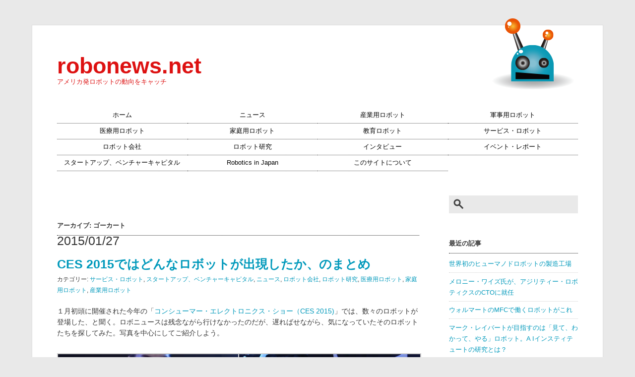

--- FILE ---
content_type: text/html; charset=UTF-8
request_url: https://www.robonews.net/tag/%E3%82%B4%E3%83%BC%E3%82%AB%E3%83%BC%E3%83%88/
body_size: 12046
content:
<!DOCTYPE html>
<html lang="ja">
<head>
	<meta charset="UTF-8">
	<title>robonews.net  &raquo; ゴーカート</title>
	<link rel="alternate" type="application/rss+xml" title="robonews.net RSSフィード" href="https://www.robonews.net/feed/">
	<meta name="description" content="アメリカ発ロボットの動向をキャッチ">
	<meta name="keywords" content="ロボット, RoboNews, ロボニュース, robotics, United States">
	<meta name="viewport" content="width=device-width, initial-scale=1.0">

	<!-- External files -->
	<link rel="stylesheet" href="https://www.robonews.net/wp-content/themes/robonews/style.css">
	<link rel="stylesheet" href="https://www.robonews.net/wp-content/themes/robonews/jquery.sidr.light.css">
	<!-- Web Fonts -->
	<link href='//fonts.googleapis.com/css?family=Questrial' rel='stylesheet' type='text/css'>
	<!-- Favicon, Thumbnail image -->
	<link rel="shortcut icon" href="https://www.robonews.net/wp-content/themes/robonews/images/favicon.ico">

	<!-- jQuery -->
		
	<meta name='robots' content='max-image-preview:large' />
<link rel='dns-prefetch' href='//www.robonews.net' />
<link rel='dns-prefetch' href='//www.googletagmanager.com' />
<link rel='dns-prefetch' href='//pagead2.googlesyndication.com' />
<link rel="alternate" type="application/rss+xml" title="robonews.net &raquo; ゴーカート Tag Feed" href="https://www.robonews.net/tag/%e3%82%b4%e3%83%bc%e3%82%ab%e3%83%bc%e3%83%88/feed/" />
<style id='wp-img-auto-sizes-contain-inline-css' type='text/css'>
img:is([sizes=auto i],[sizes^="auto," i]){contain-intrinsic-size:3000px 1500px}
/*# sourceURL=wp-img-auto-sizes-contain-inline-css */
</style>
<style id='wp-emoji-styles-inline-css' type='text/css'>

	img.wp-smiley, img.emoji {
		display: inline !important;
		border: none !important;
		box-shadow: none !important;
		height: 1em !important;
		width: 1em !important;
		margin: 0 0.07em !important;
		vertical-align: -0.1em !important;
		background: none !important;
		padding: 0 !important;
	}
/*# sourceURL=wp-emoji-styles-inline-css */
</style>
<style id='wp-block-library-inline-css' type='text/css'>
:root{--wp-block-synced-color:#7a00df;--wp-block-synced-color--rgb:122,0,223;--wp-bound-block-color:var(--wp-block-synced-color);--wp-editor-canvas-background:#ddd;--wp-admin-theme-color:#007cba;--wp-admin-theme-color--rgb:0,124,186;--wp-admin-theme-color-darker-10:#006ba1;--wp-admin-theme-color-darker-10--rgb:0,107,160.5;--wp-admin-theme-color-darker-20:#005a87;--wp-admin-theme-color-darker-20--rgb:0,90,135;--wp-admin-border-width-focus:2px}@media (min-resolution:192dpi){:root{--wp-admin-border-width-focus:1.5px}}.wp-element-button{cursor:pointer}:root .has-very-light-gray-background-color{background-color:#eee}:root .has-very-dark-gray-background-color{background-color:#313131}:root .has-very-light-gray-color{color:#eee}:root .has-very-dark-gray-color{color:#313131}:root .has-vivid-green-cyan-to-vivid-cyan-blue-gradient-background{background:linear-gradient(135deg,#00d084,#0693e3)}:root .has-purple-crush-gradient-background{background:linear-gradient(135deg,#34e2e4,#4721fb 50%,#ab1dfe)}:root .has-hazy-dawn-gradient-background{background:linear-gradient(135deg,#faaca8,#dad0ec)}:root .has-subdued-olive-gradient-background{background:linear-gradient(135deg,#fafae1,#67a671)}:root .has-atomic-cream-gradient-background{background:linear-gradient(135deg,#fdd79a,#004a59)}:root .has-nightshade-gradient-background{background:linear-gradient(135deg,#330968,#31cdcf)}:root .has-midnight-gradient-background{background:linear-gradient(135deg,#020381,#2874fc)}:root{--wp--preset--font-size--normal:16px;--wp--preset--font-size--huge:42px}.has-regular-font-size{font-size:1em}.has-larger-font-size{font-size:2.625em}.has-normal-font-size{font-size:var(--wp--preset--font-size--normal)}.has-huge-font-size{font-size:var(--wp--preset--font-size--huge)}.has-text-align-center{text-align:center}.has-text-align-left{text-align:left}.has-text-align-right{text-align:right}.has-fit-text{white-space:nowrap!important}#end-resizable-editor-section{display:none}.aligncenter{clear:both}.items-justified-left{justify-content:flex-start}.items-justified-center{justify-content:center}.items-justified-right{justify-content:flex-end}.items-justified-space-between{justify-content:space-between}.screen-reader-text{border:0;clip-path:inset(50%);height:1px;margin:-1px;overflow:hidden;padding:0;position:absolute;width:1px;word-wrap:normal!important}.screen-reader-text:focus{background-color:#ddd;clip-path:none;color:#444;display:block;font-size:1em;height:auto;left:5px;line-height:normal;padding:15px 23px 14px;text-decoration:none;top:5px;width:auto;z-index:100000}html :where(.has-border-color){border-style:solid}html :where([style*=border-top-color]){border-top-style:solid}html :where([style*=border-right-color]){border-right-style:solid}html :where([style*=border-bottom-color]){border-bottom-style:solid}html :where([style*=border-left-color]){border-left-style:solid}html :where([style*=border-width]){border-style:solid}html :where([style*=border-top-width]){border-top-style:solid}html :where([style*=border-right-width]){border-right-style:solid}html :where([style*=border-bottom-width]){border-bottom-style:solid}html :where([style*=border-left-width]){border-left-style:solid}html :where(img[class*=wp-image-]){height:auto;max-width:100%}:where(figure){margin:0 0 1em}html :where(.is-position-sticky){--wp-admin--admin-bar--position-offset:var(--wp-admin--admin-bar--height,0px)}@media screen and (max-width:600px){html :where(.is-position-sticky){--wp-admin--admin-bar--position-offset:0px}}

/*# sourceURL=wp-block-library-inline-css */
</style><style id='wp-block-archives-inline-css' type='text/css'>
.wp-block-archives{box-sizing:border-box}.wp-block-archives-dropdown label{display:block}
/*# sourceURL=https://www.robonews.net/wp-includes/blocks/archives/style.min.css */
</style>
<style id='wp-block-heading-inline-css' type='text/css'>
h1:where(.wp-block-heading).has-background,h2:where(.wp-block-heading).has-background,h3:where(.wp-block-heading).has-background,h4:where(.wp-block-heading).has-background,h5:where(.wp-block-heading).has-background,h6:where(.wp-block-heading).has-background{padding:1.25em 2.375em}h1.has-text-align-left[style*=writing-mode]:where([style*=vertical-lr]),h1.has-text-align-right[style*=writing-mode]:where([style*=vertical-rl]),h2.has-text-align-left[style*=writing-mode]:where([style*=vertical-lr]),h2.has-text-align-right[style*=writing-mode]:where([style*=vertical-rl]),h3.has-text-align-left[style*=writing-mode]:where([style*=vertical-lr]),h3.has-text-align-right[style*=writing-mode]:where([style*=vertical-rl]),h4.has-text-align-left[style*=writing-mode]:where([style*=vertical-lr]),h4.has-text-align-right[style*=writing-mode]:where([style*=vertical-rl]),h5.has-text-align-left[style*=writing-mode]:where([style*=vertical-lr]),h5.has-text-align-right[style*=writing-mode]:where([style*=vertical-rl]),h6.has-text-align-left[style*=writing-mode]:where([style*=vertical-lr]),h6.has-text-align-right[style*=writing-mode]:where([style*=vertical-rl]){rotate:180deg}
/*# sourceURL=https://www.robonews.net/wp-includes/blocks/heading/style.min.css */
</style>
<style id='wp-block-latest-posts-inline-css' type='text/css'>
.wp-block-latest-posts{box-sizing:border-box}.wp-block-latest-posts.alignleft{margin-right:2em}.wp-block-latest-posts.alignright{margin-left:2em}.wp-block-latest-posts.wp-block-latest-posts__list{list-style:none}.wp-block-latest-posts.wp-block-latest-posts__list li{clear:both;overflow-wrap:break-word}.wp-block-latest-posts.is-grid{display:flex;flex-wrap:wrap}.wp-block-latest-posts.is-grid li{margin:0 1.25em 1.25em 0;width:100%}@media (min-width:600px){.wp-block-latest-posts.columns-2 li{width:calc(50% - .625em)}.wp-block-latest-posts.columns-2 li:nth-child(2n){margin-right:0}.wp-block-latest-posts.columns-3 li{width:calc(33.33333% - .83333em)}.wp-block-latest-posts.columns-3 li:nth-child(3n){margin-right:0}.wp-block-latest-posts.columns-4 li{width:calc(25% - .9375em)}.wp-block-latest-posts.columns-4 li:nth-child(4n){margin-right:0}.wp-block-latest-posts.columns-5 li{width:calc(20% - 1em)}.wp-block-latest-posts.columns-5 li:nth-child(5n){margin-right:0}.wp-block-latest-posts.columns-6 li{width:calc(16.66667% - 1.04167em)}.wp-block-latest-posts.columns-6 li:nth-child(6n){margin-right:0}}:root :where(.wp-block-latest-posts.is-grid){padding:0}:root :where(.wp-block-latest-posts.wp-block-latest-posts__list){padding-left:0}.wp-block-latest-posts__post-author,.wp-block-latest-posts__post-date{display:block;font-size:.8125em}.wp-block-latest-posts__post-excerpt,.wp-block-latest-posts__post-full-content{margin-bottom:1em;margin-top:.5em}.wp-block-latest-posts__featured-image a{display:inline-block}.wp-block-latest-posts__featured-image img{height:auto;max-width:100%;width:auto}.wp-block-latest-posts__featured-image.alignleft{float:left;margin-right:1em}.wp-block-latest-posts__featured-image.alignright{float:right;margin-left:1em}.wp-block-latest-posts__featured-image.aligncenter{margin-bottom:1em;text-align:center}
/*# sourceURL=https://www.robonews.net/wp-includes/blocks/latest-posts/style.min.css */
</style>
<style id='wp-block-tag-cloud-inline-css' type='text/css'>
.wp-block-tag-cloud{box-sizing:border-box}.wp-block-tag-cloud.aligncenter{justify-content:center;text-align:center}.wp-block-tag-cloud a{display:inline-block;margin-right:5px}.wp-block-tag-cloud span{display:inline-block;margin-left:5px;text-decoration:none}:root :where(.wp-block-tag-cloud.is-style-outline){display:flex;flex-wrap:wrap;gap:1ch}:root :where(.wp-block-tag-cloud.is-style-outline a){border:1px solid;font-size:unset!important;margin-right:0;padding:1ch 2ch;text-decoration:none!important}
/*# sourceURL=https://www.robonews.net/wp-includes/blocks/tag-cloud/style.min.css */
</style>
<style id='global-styles-inline-css' type='text/css'>
:root{--wp--preset--aspect-ratio--square: 1;--wp--preset--aspect-ratio--4-3: 4/3;--wp--preset--aspect-ratio--3-4: 3/4;--wp--preset--aspect-ratio--3-2: 3/2;--wp--preset--aspect-ratio--2-3: 2/3;--wp--preset--aspect-ratio--16-9: 16/9;--wp--preset--aspect-ratio--9-16: 9/16;--wp--preset--color--black: #000000;--wp--preset--color--cyan-bluish-gray: #abb8c3;--wp--preset--color--white: #ffffff;--wp--preset--color--pale-pink: #f78da7;--wp--preset--color--vivid-red: #cf2e2e;--wp--preset--color--luminous-vivid-orange: #ff6900;--wp--preset--color--luminous-vivid-amber: #fcb900;--wp--preset--color--light-green-cyan: #7bdcb5;--wp--preset--color--vivid-green-cyan: #00d084;--wp--preset--color--pale-cyan-blue: #8ed1fc;--wp--preset--color--vivid-cyan-blue: #0693e3;--wp--preset--color--vivid-purple: #9b51e0;--wp--preset--gradient--vivid-cyan-blue-to-vivid-purple: linear-gradient(135deg,rgb(6,147,227) 0%,rgb(155,81,224) 100%);--wp--preset--gradient--light-green-cyan-to-vivid-green-cyan: linear-gradient(135deg,rgb(122,220,180) 0%,rgb(0,208,130) 100%);--wp--preset--gradient--luminous-vivid-amber-to-luminous-vivid-orange: linear-gradient(135deg,rgb(252,185,0) 0%,rgb(255,105,0) 100%);--wp--preset--gradient--luminous-vivid-orange-to-vivid-red: linear-gradient(135deg,rgb(255,105,0) 0%,rgb(207,46,46) 100%);--wp--preset--gradient--very-light-gray-to-cyan-bluish-gray: linear-gradient(135deg,rgb(238,238,238) 0%,rgb(169,184,195) 100%);--wp--preset--gradient--cool-to-warm-spectrum: linear-gradient(135deg,rgb(74,234,220) 0%,rgb(151,120,209) 20%,rgb(207,42,186) 40%,rgb(238,44,130) 60%,rgb(251,105,98) 80%,rgb(254,248,76) 100%);--wp--preset--gradient--blush-light-purple: linear-gradient(135deg,rgb(255,206,236) 0%,rgb(152,150,240) 100%);--wp--preset--gradient--blush-bordeaux: linear-gradient(135deg,rgb(254,205,165) 0%,rgb(254,45,45) 50%,rgb(107,0,62) 100%);--wp--preset--gradient--luminous-dusk: linear-gradient(135deg,rgb(255,203,112) 0%,rgb(199,81,192) 50%,rgb(65,88,208) 100%);--wp--preset--gradient--pale-ocean: linear-gradient(135deg,rgb(255,245,203) 0%,rgb(182,227,212) 50%,rgb(51,167,181) 100%);--wp--preset--gradient--electric-grass: linear-gradient(135deg,rgb(202,248,128) 0%,rgb(113,206,126) 100%);--wp--preset--gradient--midnight: linear-gradient(135deg,rgb(2,3,129) 0%,rgb(40,116,252) 100%);--wp--preset--font-size--small: 13px;--wp--preset--font-size--medium: 20px;--wp--preset--font-size--large: 36px;--wp--preset--font-size--x-large: 42px;--wp--preset--spacing--20: 0.44rem;--wp--preset--spacing--30: 0.67rem;--wp--preset--spacing--40: 1rem;--wp--preset--spacing--50: 1.5rem;--wp--preset--spacing--60: 2.25rem;--wp--preset--spacing--70: 3.38rem;--wp--preset--spacing--80: 5.06rem;--wp--preset--shadow--natural: 6px 6px 9px rgba(0, 0, 0, 0.2);--wp--preset--shadow--deep: 12px 12px 50px rgba(0, 0, 0, 0.4);--wp--preset--shadow--sharp: 6px 6px 0px rgba(0, 0, 0, 0.2);--wp--preset--shadow--outlined: 6px 6px 0px -3px rgb(255, 255, 255), 6px 6px rgb(0, 0, 0);--wp--preset--shadow--crisp: 6px 6px 0px rgb(0, 0, 0);}:where(.is-layout-flex){gap: 0.5em;}:where(.is-layout-grid){gap: 0.5em;}body .is-layout-flex{display: flex;}.is-layout-flex{flex-wrap: wrap;align-items: center;}.is-layout-flex > :is(*, div){margin: 0;}body .is-layout-grid{display: grid;}.is-layout-grid > :is(*, div){margin: 0;}:where(.wp-block-columns.is-layout-flex){gap: 2em;}:where(.wp-block-columns.is-layout-grid){gap: 2em;}:where(.wp-block-post-template.is-layout-flex){gap: 1.25em;}:where(.wp-block-post-template.is-layout-grid){gap: 1.25em;}.has-black-color{color: var(--wp--preset--color--black) !important;}.has-cyan-bluish-gray-color{color: var(--wp--preset--color--cyan-bluish-gray) !important;}.has-white-color{color: var(--wp--preset--color--white) !important;}.has-pale-pink-color{color: var(--wp--preset--color--pale-pink) !important;}.has-vivid-red-color{color: var(--wp--preset--color--vivid-red) !important;}.has-luminous-vivid-orange-color{color: var(--wp--preset--color--luminous-vivid-orange) !important;}.has-luminous-vivid-amber-color{color: var(--wp--preset--color--luminous-vivid-amber) !important;}.has-light-green-cyan-color{color: var(--wp--preset--color--light-green-cyan) !important;}.has-vivid-green-cyan-color{color: var(--wp--preset--color--vivid-green-cyan) !important;}.has-pale-cyan-blue-color{color: var(--wp--preset--color--pale-cyan-blue) !important;}.has-vivid-cyan-blue-color{color: var(--wp--preset--color--vivid-cyan-blue) !important;}.has-vivid-purple-color{color: var(--wp--preset--color--vivid-purple) !important;}.has-black-background-color{background-color: var(--wp--preset--color--black) !important;}.has-cyan-bluish-gray-background-color{background-color: var(--wp--preset--color--cyan-bluish-gray) !important;}.has-white-background-color{background-color: var(--wp--preset--color--white) !important;}.has-pale-pink-background-color{background-color: var(--wp--preset--color--pale-pink) !important;}.has-vivid-red-background-color{background-color: var(--wp--preset--color--vivid-red) !important;}.has-luminous-vivid-orange-background-color{background-color: var(--wp--preset--color--luminous-vivid-orange) !important;}.has-luminous-vivid-amber-background-color{background-color: var(--wp--preset--color--luminous-vivid-amber) !important;}.has-light-green-cyan-background-color{background-color: var(--wp--preset--color--light-green-cyan) !important;}.has-vivid-green-cyan-background-color{background-color: var(--wp--preset--color--vivid-green-cyan) !important;}.has-pale-cyan-blue-background-color{background-color: var(--wp--preset--color--pale-cyan-blue) !important;}.has-vivid-cyan-blue-background-color{background-color: var(--wp--preset--color--vivid-cyan-blue) !important;}.has-vivid-purple-background-color{background-color: var(--wp--preset--color--vivid-purple) !important;}.has-black-border-color{border-color: var(--wp--preset--color--black) !important;}.has-cyan-bluish-gray-border-color{border-color: var(--wp--preset--color--cyan-bluish-gray) !important;}.has-white-border-color{border-color: var(--wp--preset--color--white) !important;}.has-pale-pink-border-color{border-color: var(--wp--preset--color--pale-pink) !important;}.has-vivid-red-border-color{border-color: var(--wp--preset--color--vivid-red) !important;}.has-luminous-vivid-orange-border-color{border-color: var(--wp--preset--color--luminous-vivid-orange) !important;}.has-luminous-vivid-amber-border-color{border-color: var(--wp--preset--color--luminous-vivid-amber) !important;}.has-light-green-cyan-border-color{border-color: var(--wp--preset--color--light-green-cyan) !important;}.has-vivid-green-cyan-border-color{border-color: var(--wp--preset--color--vivid-green-cyan) !important;}.has-pale-cyan-blue-border-color{border-color: var(--wp--preset--color--pale-cyan-blue) !important;}.has-vivid-cyan-blue-border-color{border-color: var(--wp--preset--color--vivid-cyan-blue) !important;}.has-vivid-purple-border-color{border-color: var(--wp--preset--color--vivid-purple) !important;}.has-vivid-cyan-blue-to-vivid-purple-gradient-background{background: var(--wp--preset--gradient--vivid-cyan-blue-to-vivid-purple) !important;}.has-light-green-cyan-to-vivid-green-cyan-gradient-background{background: var(--wp--preset--gradient--light-green-cyan-to-vivid-green-cyan) !important;}.has-luminous-vivid-amber-to-luminous-vivid-orange-gradient-background{background: var(--wp--preset--gradient--luminous-vivid-amber-to-luminous-vivid-orange) !important;}.has-luminous-vivid-orange-to-vivid-red-gradient-background{background: var(--wp--preset--gradient--luminous-vivid-orange-to-vivid-red) !important;}.has-very-light-gray-to-cyan-bluish-gray-gradient-background{background: var(--wp--preset--gradient--very-light-gray-to-cyan-bluish-gray) !important;}.has-cool-to-warm-spectrum-gradient-background{background: var(--wp--preset--gradient--cool-to-warm-spectrum) !important;}.has-blush-light-purple-gradient-background{background: var(--wp--preset--gradient--blush-light-purple) !important;}.has-blush-bordeaux-gradient-background{background: var(--wp--preset--gradient--blush-bordeaux) !important;}.has-luminous-dusk-gradient-background{background: var(--wp--preset--gradient--luminous-dusk) !important;}.has-pale-ocean-gradient-background{background: var(--wp--preset--gradient--pale-ocean) !important;}.has-electric-grass-gradient-background{background: var(--wp--preset--gradient--electric-grass) !important;}.has-midnight-gradient-background{background: var(--wp--preset--gradient--midnight) !important;}.has-small-font-size{font-size: var(--wp--preset--font-size--small) !important;}.has-medium-font-size{font-size: var(--wp--preset--font-size--medium) !important;}.has-large-font-size{font-size: var(--wp--preset--font-size--large) !important;}.has-x-large-font-size{font-size: var(--wp--preset--font-size--x-large) !important;}
/*# sourceURL=global-styles-inline-css */
</style>

<style id='classic-theme-styles-inline-css' type='text/css'>
/*! This file is auto-generated */
.wp-block-button__link{color:#fff;background-color:#32373c;border-radius:9999px;box-shadow:none;text-decoration:none;padding:calc(.667em + 2px) calc(1.333em + 2px);font-size:1.125em}.wp-block-file__button{background:#32373c;color:#fff;text-decoration:none}
/*# sourceURL=/wp-includes/css/classic-themes.min.css */
</style>
<script type="text/javascript" src="https://www.robonews.net/wp-includes/js/jquery/jquery.min.js?ver=3.7.1" id="jquery-core-js"></script>
<script type="text/javascript" src="https://www.robonews.net/wp-includes/js/jquery/jquery-migrate.min.js?ver=3.4.1" id="jquery-migrate-js"></script>
<script type="text/javascript" src="https://www.robonews.net/wp-content/themes/robonews/js/jquery.autopager-1.0.0.js?ver=6.9" id="autopager-js"></script>
<script type="text/javascript" src="https://www.robonews.net/wp-content/themes/robonews/js/jquery.sidr.min.js?ver=6.9" id="sidr-js"></script>

<!-- Google tag (gtag.js) snippet added by Site Kit -->
<!-- Google Analytics snippet added by Site Kit -->
<script type="text/javascript" src="https://www.googletagmanager.com/gtag/js?id=GT-P3MHSJ6" id="google_gtagjs-js" async></script>
<script type="text/javascript" id="google_gtagjs-js-after">
/* <![CDATA[ */
window.dataLayer = window.dataLayer || [];function gtag(){dataLayer.push(arguments);}
gtag("set","linker",{"domains":["www.robonews.net"]});
gtag("js", new Date());
gtag("set", "developer_id.dZTNiMT", true);
gtag("config", "GT-P3MHSJ6");
//# sourceURL=google_gtagjs-js-after
/* ]]> */
</script>
<link rel="https://api.w.org/" href="https://www.robonews.net/wp-json/" /><link rel="alternate" title="JSON" type="application/json" href="https://www.robonews.net/wp-json/wp/v2/tags/339" /><link rel="EditURI" type="application/rsd+xml" title="RSD" href="https://www.robonews.net/xmlrpc.php?rsd" />
<meta name="generator" content="WordPress 6.9" />
<meta name="generator" content="Site Kit by Google 1.167.0" /><meta name="google-site-verification" content="nkcyBJd2VUhQQs1qc9QUx7v1SS5hKb6Z9jCDx_973DI">
<!-- Google AdSense meta tags added by Site Kit -->
<meta name="google-adsense-platform-account" content="ca-host-pub-2644536267352236">
<meta name="google-adsense-platform-domain" content="sitekit.withgoogle.com">
<!-- End Google AdSense meta tags added by Site Kit -->

<!-- Google AdSense snippet added by Site Kit -->
<script type="text/javascript" async="async" src="https://pagead2.googlesyndication.com/pagead/js/adsbygoogle.js?client=ca-pub-6302499640235957&amp;host=ca-host-pub-2644536267352236" crossorigin="anonymous"></script>

<!-- End Google AdSense snippet added by Site Kit -->

	<script type="text/javascript">
		jQuery(function() {
			//記事の読み込み
			jQuery.autopager({
				autoLoad: false,
				content: '.post',
				link: '.more-post',
				load: function(current, next) {
					if( current.page >= 1 ){ jQuery('.more-post').hide(); }
				}
			});
			jQuery('.more-post').click(function() {
				jQuery.autopager('load');
				return false;
			});
			//TOPへ戻る
			jQuery('.top-btn a').click(function() {
				jQuery('body, html').animate({ scrollTop: 0 }, 1000);
				return false;
			});
			//Mobile menu
			jQuery(document).ready(function() {
				jQuery('#mobile-menu-toggle').sidr();
			});
			jQuery('#search_icon').click(function() {
				jQuery('#mobileSearch').slideToggle();
				return false;
			});
			//window resize
			jQuery(window).resize(function(){
				var win = jQuery(window).width();
				var p = 884;
				if(win > p){
					if(jQuery('body').hasClass('sidr-open')){
						jQuery.sidr(close, 'mobile-menu-toggle');
					}
					jQuery('#mobileSearch').hide();
				}
			});
		});
	</script>
</head>

<body class="archive tag tag-339 wp-theme-robonews page-language-ja">
	<div id="page">
		<div id="wrapper">

<!-- Header -->

			<div id="header">
				<div id="title">
											<h2><a href="https://www.robonews.net" class="blog_title">robonews.net</a></h2>
										<p>アメリカ発ロボットの動向をキャッチ</p>
				</div>

				<a id="mobile-menu-toggle" href="#sidr"><div id="menu_icon"></div></a>

				<div id="search_icon"></div>

				<div id="menu">
					<ul id="nav" class="menu"><li id="menu-item-4440" class="menu-item menu-item-type-custom menu-item-object-custom menu-item-4440"><a href="/">ホーム</a></li>
<li id="menu-item-4282" class="menu-item menu-item-type-taxonomy menu-item-object-category menu-item-4282"><a href="https://www.robonews.net/category/%e3%83%8b%e3%83%a5%e3%83%bc%e3%82%b9/">ニュース</a></li>
<li id="menu-item-4433" class="menu-item menu-item-type-taxonomy menu-item-object-category menu-item-4433"><a href="https://www.robonews.net/category/%e7%94%a3%e6%a5%ad%e7%94%a8%e3%83%ad%e3%83%9c%e3%83%83%e3%83%88/">産業用ロボット</a></li>
<li id="menu-item-4434" class="menu-item menu-item-type-taxonomy menu-item-object-category menu-item-4434"><a href="https://www.robonews.net/category/%e8%bb%8d%e4%ba%8b%e7%94%a8%e3%83%ad%e3%83%9c%e3%83%83%e3%83%88/">軍事用ロボット</a></li>
<li id="menu-item-4308" class="menu-item menu-item-type-taxonomy menu-item-object-category menu-item-4308"><a href="https://www.robonews.net/category/%e5%8c%bb%e7%99%82%e7%94%a8%e3%83%ad%e3%83%9c%e3%83%83%e3%83%88/">医療用ロボット</a></li>
<li id="menu-item-4309" class="menu-item menu-item-type-taxonomy menu-item-object-category menu-item-4309"><a href="https://www.robonews.net/category/%e5%ae%b6%e5%ba%ad%e7%94%a8%e3%83%ad%e3%83%9c%e3%83%83%e3%83%88/">家庭用ロボット</a></li>
<li id="menu-item-4318" class="menu-item menu-item-type-taxonomy menu-item-object-category menu-item-4318"><a href="https://www.robonews.net/category/%e6%95%99%e8%82%b2%e3%83%ad%e3%83%9c%e3%83%83%e3%83%88/">教育ロボット</a></li>
<li id="menu-item-4317" class="menu-item menu-item-type-taxonomy menu-item-object-category menu-item-4317"><a href="https://www.robonews.net/category/%e3%82%b5%e3%83%bc%e3%83%93%e3%82%b9%e3%83%bb%e3%83%ad%e3%83%9c%e3%83%83%e3%83%88/">サービス・ロボット</a></li>
<li id="menu-item-4310" class="menu-item menu-item-type-taxonomy menu-item-object-category menu-item-4310"><a href="https://www.robonews.net/category/%e3%83%ad%e3%83%9c%e3%83%83%e3%83%88%e4%bc%9a%e7%a4%be/">ロボット会社</a></li>
<li id="menu-item-4311" class="menu-item menu-item-type-taxonomy menu-item-object-category menu-item-4311"><a href="https://www.robonews.net/category/%e3%83%ad%e3%83%9c%e3%83%83%e3%83%88%e7%a0%94%e7%a9%b6/">ロボット研究</a></li>
<li id="menu-item-4313" class="menu-item menu-item-type-taxonomy menu-item-object-category menu-item-4313"><a href="https://www.robonews.net/category/%e3%82%a4%e3%83%b3%e3%82%bf%e3%83%93%e3%83%a5%e3%83%bc/">インタビュー</a></li>
<li id="menu-item-4284" class="menu-item menu-item-type-taxonomy menu-item-object-category menu-item-4284"><a href="https://www.robonews.net/category/%e3%82%a4%e3%83%99%e3%83%b3%e3%83%88%e3%83%bb%e3%83%ac%e3%83%9d%e3%83%bc%e3%83%88/">イベント・レポート</a></li>
<li id="menu-item-4425" class="menu-item menu-item-type-taxonomy menu-item-object-category menu-item-4425"><a href="https://www.robonews.net/category/%e3%82%b9%e3%82%bf%e3%83%bc%e3%83%88%e3%82%a2%e3%83%83%e3%83%97%e3%80%81%e3%83%99%e3%83%b3%e3%83%81%e3%83%a3%e3%83%bc%e3%82%ad%e3%83%a3%e3%83%94%e3%82%bf%e3%83%ab/">スタートアップ、ベンチャーキャピタル</a></li>
<li id="menu-item-6281" class="menu-item menu-item-type-custom menu-item-object-custom menu-item-6281"><a href="/en">Robotics in Japan</a></li>
<li id="menu-item-4436" class="menu-item menu-item-type-post_type menu-item-object-page menu-item-4436"><a href="https://www.robonews.net/about/">このサイトについて</a></li>
</ul>				</div>

				<div id="sidr">
					<ul id="mobnav" class="menu"><li class="menu-item menu-item-type-custom menu-item-object-custom menu-item-4440"><a href="/">ホーム</a></li>
<li class="menu-item menu-item-type-taxonomy menu-item-object-category menu-item-4282"><a href="https://www.robonews.net/category/%e3%83%8b%e3%83%a5%e3%83%bc%e3%82%b9/">ニュース</a></li>
<li class="menu-item menu-item-type-taxonomy menu-item-object-category menu-item-4433"><a href="https://www.robonews.net/category/%e7%94%a3%e6%a5%ad%e7%94%a8%e3%83%ad%e3%83%9c%e3%83%83%e3%83%88/">産業用ロボット</a></li>
<li class="menu-item menu-item-type-taxonomy menu-item-object-category menu-item-4434"><a href="https://www.robonews.net/category/%e8%bb%8d%e4%ba%8b%e7%94%a8%e3%83%ad%e3%83%9c%e3%83%83%e3%83%88/">軍事用ロボット</a></li>
<li class="menu-item menu-item-type-taxonomy menu-item-object-category menu-item-4308"><a href="https://www.robonews.net/category/%e5%8c%bb%e7%99%82%e7%94%a8%e3%83%ad%e3%83%9c%e3%83%83%e3%83%88/">医療用ロボット</a></li>
<li class="menu-item menu-item-type-taxonomy menu-item-object-category menu-item-4309"><a href="https://www.robonews.net/category/%e5%ae%b6%e5%ba%ad%e7%94%a8%e3%83%ad%e3%83%9c%e3%83%83%e3%83%88/">家庭用ロボット</a></li>
<li class="menu-item menu-item-type-taxonomy menu-item-object-category menu-item-4318"><a href="https://www.robonews.net/category/%e6%95%99%e8%82%b2%e3%83%ad%e3%83%9c%e3%83%83%e3%83%88/">教育ロボット</a></li>
<li class="menu-item menu-item-type-taxonomy menu-item-object-category menu-item-4317"><a href="https://www.robonews.net/category/%e3%82%b5%e3%83%bc%e3%83%93%e3%82%b9%e3%83%bb%e3%83%ad%e3%83%9c%e3%83%83%e3%83%88/">サービス・ロボット</a></li>
<li class="menu-item menu-item-type-taxonomy menu-item-object-category menu-item-4310"><a href="https://www.robonews.net/category/%e3%83%ad%e3%83%9c%e3%83%83%e3%83%88%e4%bc%9a%e7%a4%be/">ロボット会社</a></li>
<li class="menu-item menu-item-type-taxonomy menu-item-object-category menu-item-4311"><a href="https://www.robonews.net/category/%e3%83%ad%e3%83%9c%e3%83%83%e3%83%88%e7%a0%94%e7%a9%b6/">ロボット研究</a></li>
<li class="menu-item menu-item-type-taxonomy menu-item-object-category menu-item-4313"><a href="https://www.robonews.net/category/%e3%82%a4%e3%83%b3%e3%82%bf%e3%83%93%e3%83%a5%e3%83%bc/">インタビュー</a></li>
<li class="menu-item menu-item-type-taxonomy menu-item-object-category menu-item-4284"><a href="https://www.robonews.net/category/%e3%82%a4%e3%83%99%e3%83%b3%e3%83%88%e3%83%bb%e3%83%ac%e3%83%9d%e3%83%bc%e3%83%88/">イベント・レポート</a></li>
<li class="menu-item menu-item-type-taxonomy menu-item-object-category menu-item-4425"><a href="https://www.robonews.net/category/%e3%82%b9%e3%82%bf%e3%83%bc%e3%83%88%e3%82%a2%e3%83%83%e3%83%97%e3%80%81%e3%83%99%e3%83%b3%e3%83%81%e3%83%a3%e3%83%bc%e3%82%ad%e3%83%a3%e3%83%94%e3%82%bf%e3%83%ab/">スタートアップ、ベンチャーキャピタル</a></li>
<li class="menu-item menu-item-type-custom menu-item-object-custom menu-item-6281"><a href="/en">Robotics in Japan</a></li>
<li class="menu-item menu-item-type-post_type menu-item-object-page menu-item-4436"><a href="https://www.robonews.net/about/">このサイトについて</a></li>
</ul>				</div>

				<div id="robo">ROBO</div>
			</div><!-- /#header -->

			<div id="mobileSearch">
				<form id="searchform" method="get" action="https://www.robonews.net/">
					<input id="s" type="search" name="s" placeholder="Search">
				</form>
			</div>

<!-- Contents -->

			<div id="contents">
				<div id="main">
					<h3>アーカイブ:   ゴーカート</h3>
										<div class="post">
						<div class="postdate">2015/01/27</div>
						<h2 class="title">
							<a href="https://www.robonews.net/2015/01/27/ces_2015-2/" title="CES 2015ではどんなロボットが出現したか、のまとめ">
								CES 2015ではどんなロボットが出現したか、のまとめ							</a>
						</h2>
						<div class="blog_info">
                            カテゴリー: <a href="https://www.robonews.net/category/%e3%82%b5%e3%83%bc%e3%83%93%e3%82%b9%e3%83%bb%e3%83%ad%e3%83%9c%e3%83%83%e3%83%88/" rel="category tag">サービス・ロボット</a>, <a href="https://www.robonews.net/category/%e3%82%b9%e3%82%bf%e3%83%bc%e3%83%88%e3%82%a2%e3%83%83%e3%83%97%e3%80%81%e3%83%99%e3%83%b3%e3%83%81%e3%83%a3%e3%83%bc%e3%82%ad%e3%83%a3%e3%83%94%e3%82%bf%e3%83%ab/" rel="category tag">スタートアップ、ベンチャーキャピタル</a>, <a href="https://www.robonews.net/category/%e3%83%8b%e3%83%a5%e3%83%bc%e3%82%b9/" rel="category tag">ニュース</a>, <a href="https://www.robonews.net/category/%e3%83%ad%e3%83%9c%e3%83%83%e3%83%88%e4%bc%9a%e7%a4%be/" rel="category tag">ロボット会社</a>, <a href="https://www.robonews.net/category/%e3%83%ad%e3%83%9c%e3%83%83%e3%83%88%e7%a0%94%e7%a9%b6/" rel="category tag">ロボット研究</a>, <a href="https://www.robonews.net/category/%e5%8c%bb%e7%99%82%e7%94%a8%e3%83%ad%e3%83%9c%e3%83%83%e3%83%88/" rel="category tag">医療用ロボット</a>, <a href="https://www.robonews.net/category/%e5%ae%b6%e5%ba%ad%e7%94%a8%e3%83%ad%e3%83%9c%e3%83%83%e3%83%88/" rel="category tag">家庭用ロボット</a>, <a href="https://www.robonews.net/category/%e7%94%a3%e6%a5%ad%e7%94%a8%e3%83%ad%e3%83%9c%e3%83%83%e3%83%88/" rel="category tag">産業用ロボット</a>							<br class="clear">
						</div>
												<p>１月初頭に開催された今年の「<a href="http://www.cesweb.org/" target="_blank">コンシューマー・エレクトロニクス・ショー（CES 2015)</a>」では、数々のロボットが登場した、と聞く。ロボニュースは残念ながら行けなかったのだが、遅ればせながら、気になっていたそのロボットたちを探してみた。写真を中心にしてご紹介しよう。</p>

		<style type="text/css">
			#gallery-1 {
				margin: auto;
			}
			#gallery-1 .gallery-item {
				float: left;
				margin-top: 10px;
				text-align: center;
				width: 50%;
			}
			#gallery-1 img {
				border: 2px solid #cfcfcf;
			}
			#gallery-1 .gallery-caption {
				margin-left: 0;
			}
			/* see gallery_shortcode() in wp-includes/media.php */
		</style>
		<div id='gallery-1' class='gallery galleryid-3824 gallery-columns-2 gallery-size-large'><dl class='gallery-item'>
			<dt class='gallery-icon landscape'>
				<a href='https://www.robonews.net/wp-content/uploads/2015/01/robot-ces_intel.png'><img fetchpriority="high" decoding="async" width="601" height="337" src="https://www.robonews.net/wp-content/uploads/2015/01/robot-ces_intel.png" class="attachment-large size-large" alt="" srcset="https://www.robonews.net/wp-content/uploads/2015/01/robot-ces_intel.png 601w, https://www.robonews.net/wp-content/uploads/2015/01/robot-ces_intel-300x168.png 300w" sizes="(max-width: 601px) 100vw, 601px" /></a>
			</dt></dl><dl class='gallery-item'>
			<dt class='gallery-icon landscape'>
				<a href='https://www.robonews.net/wp-content/uploads/2015/01/robot-ces_intel_2.png'><img decoding="async" width="817" height="471" src="https://www.robonews.net/wp-content/uploads/2015/01/robot-ces_intel_2.png" class="attachment-large size-large" alt="" srcset="https://www.robonews.net/wp-content/uploads/2015/01/robot-ces_intel_2.png 817w, https://www.robonews.net/wp-content/uploads/2015/01/robot-ces_intel_2-300x173.png 300w" sizes="(max-width: 817px) 100vw, 817px" /></a>
			</dt></dl><br style="clear: both" />
		</div>

<p> <a href="https://www.robonews.net/2015/01/27/ces_2015-2/#more-3824" class="more-link">続きを読む</a></p>
					</div><!-- /.post -->
															<div class="nav-below">
											</div><!-- /.nav-below -->
				</div><!-- /#main -->

				<!-- Side -->
				<!-- Side -->
<div id="side">
	<div id="search">
		<form id="searchform" method="get" action="https://www.robonews.net/">
			<input id="s" type="search" name="s" placeholder="Search">
		</form>
	</div>

	<div class="widget-area">
		<ul>
			<li class="widget-container">
<h3 class="wp-block-heading">最近の記事</h3>
</li><li class="widget-container"><ul class="wp-block-latest-posts__list wp-block-latest-posts"><li><a class="wp-block-latest-posts__post-title" href="https://www.robonews.net/2023/09/18/agility_robofab/">世界初のヒューマノドロボットの製造工場</a></li>
<li><a class="wp-block-latest-posts__post-title" href="https://www.robonews.net/2023/05/22/melone_wise_agility_robotics_cto/">メロニー・ワイズ氏が、アジリティー・ロボティクスのCTOに就任</a></li>
<li><a class="wp-block-latest-posts__post-title" href="https://www.robonews.net/2023/05/21/walmart_alert_innovations/">ウォルマートのMFCで働くロボットがこれ</a></li>
<li><a class="wp-block-latest-posts__post-title" href="https://www.robonews.net/2023/05/17/robotics_summit_reibert/">マーク・レイバートが目指すのは「見て、わかって、やる」ロボット。A Iインスティテュートの研究とは？</a></li>
<li><a class="wp-block-latest-posts__post-title" href="https://www.robonews.net/2022/08/25/robust-ai-first-video/">謎のロボット・スタートアップ、Robust AI がビデオを公開</a></li>
<li><a class="wp-block-latest-posts__post-title" href="https://www.robonews.net/2021/09/28/%e3%82%a2%e3%83%9e%e3%82%be%e3%83%b3%e3%81%8c%e3%83%9b%e3%83%bc%e3%83%a0%e3%83%ad%e3%83%9c%e3%83%83%e3%83%88%e3%80%8eastro%e3%82%a2%e3%82%b9%e3%83%88%e3%83%ad%ef%bc%89%e3%80%8f%e3%82%92%e7%99%ba/">アマゾンがホームロボット『Astro(アストロ）』を発表</a></li>
<li><a class="wp-block-latest-posts__post-title" href="https://www.robonews.net/2021/05/21/project_kiwi/">アニメーターの役割が重要。ディズニー・イマジニアリングのロボット作り</a></li>
<li><a class="wp-block-latest-posts__post-title" href="https://www.robonews.net/2021/05/19/%e9%81%8e%e5%8e%bb10%e5%b9%b4%e9%96%93%e3%81%a7%e3%80%81%e6%9c%80%e3%82%82%e5%bd%b1%e9%9f%bf%e5%8a%9b%e3%82%92%e6%8c%81%e3%81%a3%e3%81%9f%e3%83%ad%e3%83%9c%e3%83%83%e3%83%88%e7%a0%94%e7%a9%b6%e8%80%85/">過去10年間で、最も影響力を持ったロボット研究者のランキング</a></li>
<li><a class="wp-block-latest-posts__post-title" href="https://www.robonews.net/2021/03/15/%e3%81%bb%e3%81%a8%e3%82%93%e3%81%a9%e3%81%ae%e4%ba%ba%e3%81%af%e3%80%81%e3%83%ad%e3%83%9c%e3%83%83%e3%83%88%e3%83%bb%e3%83%89%e3%82%af%e3%82%bf%e3%83%bc%e3%81%ae%e8%a8%ba%e5%af%9f%e3%81%ab%e6%8a%b5/">ほとんどの人は、ロボット・ドクターの診察に抵抗なし</a></li>
<li><a class="wp-block-latest-posts__post-title" href="https://www.robonews.net/2021/03/14/%e3%82%a6%e3%83%bc%e3%83%90%e3%83%bc%e3%81%8c%e3%83%87%e3%83%aa%e3%83%90%e3%83%aa%e3%83%bc%e3%83%bb%e3%83%ad%e3%83%9c%e3%83%83%e3%83%88%e4%bc%9a%e7%a4%be%e3%82%92%e3%82%b9%e3%83%94%e3%83%b3%e3%82%a2/">ウーバーがデリバリー・ロボット会社をスピンアウト</a></li>
</ul></li><li class="widget-container">
<h3 class="wp-block-heading">アーカイブ</h3>
</li><li class="widget-container"><div class="wp-block-archives-dropdown wp-block-archives"><label for="wp-block-archives-1" class="wp-block-archives__label screen-reader-text">Archives</label>
		<select id="wp-block-archives-1" name="archive-dropdown">
		<option value="">Select Month</option>	<option value='https://www.robonews.net/2023/09/'> September 2023 &nbsp;(1)</option>
	<option value='https://www.robonews.net/2023/05/'> May 2023 &nbsp;(3)</option>
	<option value='https://www.robonews.net/2022/08/'> August 2022 &nbsp;(1)</option>
	<option value='https://www.robonews.net/2021/09/'> September 2021 &nbsp;(1)</option>
	<option value='https://www.robonews.net/2021/05/'> May 2021 &nbsp;(2)</option>
	<option value='https://www.robonews.net/2021/03/'> March 2021 &nbsp;(5)</option>
	<option value='https://www.robonews.net/2020/09/'> September 2020 &nbsp;(3)</option>
	<option value='https://www.robonews.net/2019/10/'> October 2019 &nbsp;(1)</option>
	<option value='https://www.robonews.net/2019/06/'> June 2019 &nbsp;(1)</option>
	<option value='https://www.robonews.net/2019/04/'> April 2019 &nbsp;(1)</option>
	<option value='https://www.robonews.net/2018/12/'> December 2018 &nbsp;(1)</option>
	<option value='https://www.robonews.net/2018/10/'> October 2018 &nbsp;(1)</option>
	<option value='https://www.robonews.net/2018/07/'> July 2018 &nbsp;(1)</option>
	<option value='https://www.robonews.net/2018/05/'> May 2018 &nbsp;(2)</option>
	<option value='https://www.robonews.net/2018/04/'> April 2018 &nbsp;(3)</option>
	<option value='https://www.robonews.net/2018/03/'> March 2018 &nbsp;(7)</option>
	<option value='https://www.robonews.net/2017/10/'> October 2017 &nbsp;(2)</option>
	<option value='https://www.robonews.net/2017/08/'> August 2017 &nbsp;(2)</option>
	<option value='https://www.robonews.net/2017/07/'> July 2017 &nbsp;(4)</option>
	<option value='https://www.robonews.net/2017/06/'> June 2017 &nbsp;(2)</option>
	<option value='https://www.robonews.net/2017/04/'> April 2017 &nbsp;(12)</option>
	<option value='https://www.robonews.net/2017/03/'> March 2017 &nbsp;(1)</option>
	<option value='https://www.robonews.net/2017/02/'> February 2017 &nbsp;(2)</option>
	<option value='https://www.robonews.net/2017/01/'> January 2017 &nbsp;(10)</option>
	<option value='https://www.robonews.net/2016/12/'> December 2016 &nbsp;(1)</option>
	<option value='https://www.robonews.net/2016/10/'> October 2016 &nbsp;(1)</option>
	<option value='https://www.robonews.net/2016/09/'> September 2016 &nbsp;(1)</option>
	<option value='https://www.robonews.net/2016/08/'> August 2016 &nbsp;(7)</option>
	<option value='https://www.robonews.net/2016/07/'> July 2016 &nbsp;(3)</option>
	<option value='https://www.robonews.net/2016/06/'> June 2016 &nbsp;(6)</option>
	<option value='https://www.robonews.net/2016/04/'> April 2016 &nbsp;(1)</option>
	<option value='https://www.robonews.net/2016/03/'> March 2016 &nbsp;(1)</option>
	<option value='https://www.robonews.net/2016/02/'> February 2016 &nbsp;(3)</option>
	<option value='https://www.robonews.net/2016/01/'> January 2016 &nbsp;(1)</option>
	<option value='https://www.robonews.net/2015/12/'> December 2015 &nbsp;(2)</option>
	<option value='https://www.robonews.net/2015/11/'> November 2015 &nbsp;(4)</option>
	<option value='https://www.robonews.net/2015/10/'> October 2015 &nbsp;(2)</option>
	<option value='https://www.robonews.net/2015/09/'> September 2015 &nbsp;(2)</option>
	<option value='https://www.robonews.net/2015/08/'> August 2015 &nbsp;(2)</option>
	<option value='https://www.robonews.net/2015/07/'> July 2015 &nbsp;(6)</option>
	<option value='https://www.robonews.net/2015/06/'> June 2015 &nbsp;(6)</option>
	<option value='https://www.robonews.net/2015/05/'> May 2015 &nbsp;(1)</option>
	<option value='https://www.robonews.net/2015/04/'> April 2015 &nbsp;(4)</option>
	<option value='https://www.robonews.net/2015/03/'> March 2015 &nbsp;(7)</option>
	<option value='https://www.robonews.net/2015/02/'> February 2015 &nbsp;(42)</option>
	<option value='https://www.robonews.net/2015/01/'> January 2015 &nbsp;(44)</option>
	<option value='https://www.robonews.net/2014/12/'> December 2014 &nbsp;(54)</option>
	<option value='https://www.robonews.net/2014/11/'> November 2014 &nbsp;(19)</option>
	<option value='https://www.robonews.net/2014/10/'> October 2014 &nbsp;(22)</option>
	<option value='https://www.robonews.net/2014/09/'> September 2014 &nbsp;(15)</option>
	<option value='https://www.robonews.net/2014/08/'> August 2014 &nbsp;(8)</option>
	<option value='https://www.robonews.net/2014/07/'> July 2014 &nbsp;(9)</option>
	<option value='https://www.robonews.net/2014/06/'> June 2014 &nbsp;(8)</option>
	<option value='https://www.robonews.net/2014/05/'> May 2014 &nbsp;(2)</option>
	<option value='https://www.robonews.net/2014/04/'> April 2014 &nbsp;(20)</option>
	<option value='https://www.robonews.net/2014/03/'> March 2014 &nbsp;(66)</option>
	<option value='https://www.robonews.net/2014/02/'> February 2014 &nbsp;(50)</option>
	<option value='https://www.robonews.net/2014/01/'> January 2014 &nbsp;(41)</option>
	<option value='https://www.robonews.net/2013/12/'> December 2013 &nbsp;(14)</option>
	<option value='https://www.robonews.net/2013/11/'> November 2013 &nbsp;(18)</option>
	<option value='https://www.robonews.net/2013/10/'> October 2013 &nbsp;(11)</option>
	<option value='https://www.robonews.net/2013/09/'> September 2013 &nbsp;(16)</option>
	<option value='https://www.robonews.net/2013/08/'> August 2013 &nbsp;(9)</option>
	<option value='https://www.robonews.net/2013/07/'> July 2013 &nbsp;(7)</option>
	<option value='https://www.robonews.net/2013/06/'> June 2013 &nbsp;(12)</option>
	<option value='https://www.robonews.net/2013/05/'> May 2013 &nbsp;(30)</option>
	<option value='https://www.robonews.net/2013/04/'> April 2013 &nbsp;(8)</option>
</select><script type="text/javascript">
/* <![CDATA[ */
( ( [ dropdownId, homeUrl ] ) => {
		const dropdown = document.getElementById( dropdownId );
		function onSelectChange() {
			setTimeout( () => {
				if ( 'escape' === dropdown.dataset.lastkey ) {
					return;
				}
				if ( dropdown.value ) {
					location.href = dropdown.value;
				}
			}, 250 );
		}
		function onKeyUp( event ) {
			if ( 'Escape' === event.key ) {
				dropdown.dataset.lastkey = 'escape';
			} else {
				delete dropdown.dataset.lastkey;
			}
		}
		function onClick() {
			delete dropdown.dataset.lastkey;
		}
		dropdown.addEventListener( 'keyup', onKeyUp );
		dropdown.addEventListener( 'click', onClick );
		dropdown.addEventListener( 'change', onSelectChange );
	} )( ["wp-block-archives-1","https://www.robonews.net"] );
//# sourceURL=block_core_archives_build_dropdown_script
/* ]]> */
</script>
</div></li><li class="widget-container">
<h3 class="wp-block-heading">タグ</h3>
</li><li class="widget-container"><p class="wp-block-tag-cloud"><a href="https://www.robonews.net/tag/abb/" class="tag-cloud-link tag-link-21 tag-link-position-1" style="font-size: 8pt;" aria-label="ABB (6 items)">ABB</a>
<a href="https://www.robonews.net/tag/darpa/" class="tag-cloud-link tag-link-1191 tag-link-position-2" style="font-size: 15pt;" aria-label="DARPA (45 items)">DARPA</a>
<a href="https://www.robonews.net/tag/drc/" class="tag-cloud-link tag-link-1203 tag-link-position-3" style="font-size: 11.024691358025pt;" aria-label="DRC (15 items)">DRC</a>
<a href="https://www.robonews.net/tag/jibo/" class="tag-cloud-link tag-link-1283 tag-link-position-4" style="font-size: 9.9876543209877pt;" aria-label="Jibo (11 items)">Jibo</a>
<a href="https://www.robonews.net/tag/mit/" class="tag-cloud-link tag-link-1309 tag-link-position-5" style="font-size: 13.703703703704pt;" aria-label="MIT (31 items)">MIT</a>
<a href="https://www.robonews.net/tag/osrf/" class="tag-cloud-link tag-link-1339 tag-link-position-6" style="font-size: 8.4320987654321pt;" aria-label="OSRF (7 items)">OSRF</a>
<a href="https://www.robonews.net/tag/tri/" class="tag-cloud-link tag-link-1589 tag-link-position-7" style="font-size: 9.641975308642pt;" aria-label="TRI (10 items)">TRI</a>
<a href="https://www.robonews.net/tag/ubr-1/" class="tag-cloud-link tag-link-1384 tag-link-position-8" style="font-size: 8.4320987654321pt;" aria-label="UBR-1 (7 items)">UBR-1</a>
<a href="https://www.robonews.net/tag/%e3%82%a2%e3%82%a4%e3%83%ad%e3%83%9c%e3%83%83%e3%83%88/" class="tag-cloud-link tag-link-45 tag-link-position-9" style="font-size: 14.308641975309pt;" aria-label="アイロボット (37 items)">アイロボット</a>
<a href="https://www.robonews.net/tag/%e3%82%a2%e3%83%83%e3%83%97%e3%83%ab/" class="tag-cloud-link tag-link-58 tag-link-position-10" style="font-size: 8pt;" aria-label="アップル (6 items)">アップル</a>
<a href="https://www.robonews.net/tag/%e3%82%a2%e3%83%88%e3%83%a9%e3%82%b9/" class="tag-cloud-link tag-link-62 tag-link-position-11" style="font-size: 9.9876543209877pt;" aria-label="アトラス (11 items)">アトラス</a>
<a href="https://www.robonews.net/tag/%e3%82%a2%e3%83%9e%e3%82%be%e3%83%b3/" class="tag-cloud-link tag-link-66 tag-link-position-12" style="font-size: 11.543209876543pt;" aria-label="アマゾン (17 items)">アマゾン</a>
<a href="https://www.robonews.net/tag/%e3%82%a2%e3%83%ab%e3%83%87%e3%83%90%e3%83%a9%e3%83%b3/" class="tag-cloud-link tag-link-81 tag-link-position-13" style="font-size: 8.4320987654321pt;" aria-label="アルデバラン (7 items)">アルデバラン</a>
<a href="https://www.robonews.net/tag/%e3%82%a2%e3%83%b3%e3%83%87%e3%82%a3%e3%83%bb%e3%83%ab%e3%83%bc%e3%83%93%e3%83%b3/" class="tag-cloud-link tag-link-89 tag-link-position-14" style="font-size: 8.4320987654321pt;" aria-label="アンディ・ルービン (7 items)">アンディ・ルービン</a>
<a href="https://www.robonews.net/tag/%e3%82%a2%e3%83%b3%e3%83%90%e3%82%a6%e3%83%b3%e3%83%87%e3%83%83%e3%83%89%e3%83%bb%e3%83%ad%e3%83%9c%e3%83%86%e3%82%a3%e3%82%af%e3%82%b9/" class="tag-cloud-link tag-link-100 tag-link-position-15" style="font-size: 10.851851851852pt;" aria-label="アンバウンデッド・ロボティクス (14 items)">アンバウンデッド・ロボティクス</a>
<a href="https://www.robonews.net/tag/%e3%82%a4%e3%83%b3%e3%83%86%e3%83%a5%e3%83%bc%e3%82%a4%e3%83%86%e3%82%a3%e3%83%96%e3%83%bb%e3%82%b5%e3%83%bc%e3%82%b8%e3%82%ab%e3%83%ab/" class="tag-cloud-link tag-link-123 tag-link-position-16" style="font-size: 8pt;" aria-label="インテューイティブ・サージカル (6 items)">インテューイティブ・サージカル</a>
<a href="https://www.robonews.net/tag/%e3%82%a4%e3%83%bc%e3%83%ad%e3%83%b3%e3%83%bb%e3%83%9e%e3%82%b9%e3%82%af/" class="tag-cloud-link tag-link-134 tag-link-position-17" style="font-size: 8pt;" aria-label="イーロン・マスク (6 items)">イーロン・マスク</a>
<a href="https://www.robonews.net/tag/%e3%82%a6%e3%82%a3%e3%83%ad%e3%83%bc%e3%83%bb%e3%82%ac%e3%83%ac%e3%83%bc%e3%82%b8/" class="tag-cloud-link tag-link-136 tag-link-position-18" style="font-size: 11.716049382716pt;" aria-label="ウィロー・ガレージ (18 items)">ウィロー・ガレージ</a>
<a href="https://www.robonews.net/tag/%e3%82%ab%e3%83%aa%e3%83%95%e3%82%a9%e3%83%ab%e3%83%8b%e3%82%a2%e5%a4%a7%e5%ad%a6%e3%83%90%e3%83%bc%e3%82%af%e3%83%ac%e3%83%bc%e6%a0%a1/" class="tag-cloud-link tag-link-230 tag-link-position-19" style="font-size: 9.641975308642pt;" aria-label="カリフォルニア大学バークレー校 (10 items)">カリフォルニア大学バークレー校</a>
<a href="https://www.robonews.net/tag/%e3%82%ab%e3%83%bc%e3%83%8d%e3%82%ae%e3%83%bc%e3%83%bb%e3%83%a1%e3%83%ad%e3%83%b3%e5%a4%a7%e5%ad%a6/" class="tag-cloud-link tag-link-241 tag-link-position-20" style="font-size: 10.246913580247pt;" aria-label="カーネギー・メロン大学 (12 items)">カーネギー・メロン大学</a>
<a href="https://www.robonews.net/tag/%e3%82%ad%e3%83%b4%e3%82%a1%e3%83%bb%e3%82%b7%e3%82%b9%e3%83%86%e3%83%a0%e3%82%ba/" class="tag-cloud-link tag-link-262 tag-link-position-21" style="font-size: 10.592592592593pt;" aria-label="キヴァ・システムズ (13 items)">キヴァ・システムズ</a>
<a href="https://www.robonews.net/tag/%e3%82%ae%e3%83%ab%e3%83%bb%e3%83%97%e3%83%a9%e3%83%83%e3%83%88/" class="tag-cloud-link tag-link-266 tag-link-position-22" style="font-size: 10.851851851852pt;" aria-label="ギル・プラット (14 items)">ギル・プラット</a>
<a href="https://www.robonews.net/tag/%e3%82%af%e3%82%ab/" class="tag-cloud-link tag-link-274 tag-link-position-23" style="font-size: 11.024691358025pt;" aria-label="クカ (15 items)">クカ</a>
<a href="https://www.robonews.net/tag/%e3%82%b0%e3%83%bc%e3%82%b0%e3%83%ab/" class="tag-cloud-link tag-link-294 tag-link-position-24" style="font-size: 14.740740740741pt;" aria-label="グーグル (42 items)">グーグル</a>
<a href="https://www.robonews.net/tag/%e3%82%b3%e3%83%aa%e3%83%b3%e3%83%bb%e3%82%a2%e3%83%b3%e3%82%b0%e3%83%ab/" class="tag-cloud-link tag-link-323 tag-link-position-25" style="font-size: 9.2962962962963pt;" aria-label="コリン・アングル (9 items)">コリン・アングル</a>
<a href="https://www.robonews.net/tag/%e3%82%b5%e3%83%b4%e3%82%a3%e3%82%aa%e3%83%bc%e3%82%af/" class="tag-cloud-link tag-link-358 tag-link-position-26" style="font-size: 9.2962962962963pt;" aria-label="サヴィオーク (9 items)">サヴィオーク</a>
<a href="https://www.robonews.net/tag/%e3%82%b7%e3%83%a3%e3%83%95%e3%83%88/" class="tag-cloud-link tag-link-384 tag-link-position-27" style="font-size: 10.246913580247pt;" aria-label="シャフト (12 items)">シャフト</a>
<a href="https://www.robonews.net/tag/%e3%82%b7%e3%83%b3%e3%82%b7%e3%82%a2%e3%83%bb%e3%83%96%e3%83%a9%e3%82%b8%e3%83%ab/" class="tag-cloud-link tag-link-400 tag-link-position-28" style="font-size: 9.641975308642pt;" aria-label="シンシア・ブラジル (10 items)">シンシア・ブラジル</a>
<a href="https://www.robonews.net/tag/%e3%82%b8%e3%83%a7%e3%83%bc%e3%82%b8%e3%82%a2%e5%b7%a5%e7%a7%91%e5%a4%a7%e5%ad%a6/" class="tag-cloud-link tag-link-436 tag-link-position-29" style="font-size: 9.641975308642pt;" aria-label="ジョージア工科大学 (10 items)">ジョージア工科大学</a>
<a href="https://www.robonews.net/tag/%e3%82%b8%e3%83%bc%e3%83%9c/" class="tag-cloud-link tag-link-443 tag-link-position-30" style="font-size: 11.716049382716pt;" aria-label="ジーボ (18 items)">ジーボ</a>
<a href="https://www.robonews.net/tag/%e3%82%b9%e3%82%b3%e3%83%83%e3%83%88%e3%83%bb%e3%83%8f%e3%83%83%e3%82%b5%e3%83%b3/" class="tag-cloud-link tag-link-455 tag-link-position-31" style="font-size: 8.8641975308642pt;" aria-label="スコット・ハッサン (8 items)">スコット・ハッサン</a>
<a href="https://www.robonews.net/tag/%e3%82%b9%e3%82%bf%e3%83%b3%e3%83%95%e3%82%a9%e3%83%bc%e3%83%89%e5%a4%a7%e5%ad%a6/" class="tag-cloud-link tag-link-460 tag-link-position-32" style="font-size: 10.592592592593pt;" aria-label="スタンフォード大学 (13 items)">スタンフォード大学</a>
<a href="https://www.robonews.net/tag/%e3%82%b9%e3%83%bc%e3%82%bf%e3%83%96%e3%83%ab%e3%83%bb%e3%83%86%e3%82%af%e3%83%8e%e3%83%ad%e3%82%b8%e3%83%bc%e3%82%ba/" class="tag-cloud-link tag-link-484 tag-link-position-33" style="font-size: 11.024691358025pt;" aria-label="スータブル・テクノロジーズ (15 items)">スータブル・テクノロジーズ</a>
<a href="https://www.robonews.net/tag/%e3%82%bd%e3%83%95%e3%83%88%e3%83%90%e3%83%b3%e3%82%af/" class="tag-cloud-link tag-link-507 tag-link-position-34" style="font-size: 9.9876543209877pt;" aria-label="ソフトバンク (11 items)">ソフトバンク</a>
<a href="https://www.robonews.net/tag/%e3%83%80%e3%83%96%e3%83%ab%e3%83%bb%e3%83%ad%e3%83%9c%e3%83%86%e3%82%a3%e3%82%af%e3%82%b9/" class="tag-cloud-link tag-link-532 tag-link-position-35" style="font-size: 9.2962962962963pt;" aria-label="ダブル・ロボティクス (9 items)">ダブル・ロボティクス</a>
<a href="https://www.robonews.net/tag/%e3%83%86%e3%83%ac%e3%83%97%e3%83%ac%e3%82%bc%e3%83%b3%e3%82%b9%e3%83%bb%e3%83%ad%e3%83%9c%e3%83%83%e3%83%88/" class="tag-cloud-link tag-link-589 tag-link-position-36" style="font-size: 8.4320987654321pt;" aria-label="テレプレゼンス・ロボット (7 items)">テレプレゼンス・ロボット</a>
<a href="https://www.robonews.net/tag/%e3%83%88%e3%83%a8%e3%82%bf/" class="tag-cloud-link tag-link-624 tag-link-position-37" style="font-size: 9.2962962962963pt;" aria-label="トヨタ (9 items)">トヨタ</a>
<a href="https://www.robonews.net/tag/%e3%83%8a%e3%82%aa/" class="tag-cloud-link tag-link-646 tag-link-position-38" style="font-size: 10.246913580247pt;" aria-label="ナオ (12 items)">ナオ</a>
<a href="https://www.robonews.net/tag/%e3%83%90%e3%82%af%e3%82%b9%e3%82%bf%e3%83%bc/" class="tag-cloud-link tag-link-696 tag-link-position-39" style="font-size: 11.888888888889pt;" aria-label="バクスター (19 items)">バクスター</a>
<a href="https://www.robonews.net/tag/%e3%83%93%e3%83%bc%e3%83%a0/" class="tag-cloud-link tag-link-745 tag-link-position-40" style="font-size: 9.2962962962963pt;" aria-label="ビーム (9 items)">ビーム</a>
<a href="https://www.robonews.net/tag/%e3%83%95%e3%82%a7%e3%83%83%e3%83%81%e3%83%bb%e3%83%ad%e3%83%9c%e3%83%86%e3%82%a3%e3%82%af%e3%82%b9/" class="tag-cloud-link tag-link-776 tag-link-position-41" style="font-size: 8.4320987654321pt;" aria-label="フェッチ・ロボティクス (7 items)">フェッチ・ロボティクス</a>
<a href="https://www.robonews.net/tag/%e3%83%9a%e3%83%83%e3%83%91%e3%83%bc/" class="tag-cloud-link tag-link-862 tag-link-position-42" style="font-size: 11.024691358025pt;" aria-label="ペッパー (15 items)">ペッパー</a>
<a href="https://www.robonews.net/tag/%e3%83%9c%e3%82%b9%e3%83%88%e3%83%b3%e3%83%bb%e3%83%80%e3%82%a4%e3%83%8a%e3%83%9f%e3%82%af%e3%82%b9/" class="tag-cloud-link tag-link-877 tag-link-position-43" style="font-size: 12.58024691358pt;" aria-label="ボストン・ダイナミクス (23 items)">ボストン・ダイナミクス</a>
<a href="https://www.robonews.net/tag/%e3%83%9e%e3%82%b5%e3%83%81%e3%83%a5%e3%83%bc%e3%82%bb%e3%83%83%e3%83%84%e5%b7%a5%e7%a7%91%e5%a4%a7%e5%ad%a6/" class="tag-cloud-link tag-link-911 tag-link-position-44" style="font-size: 10.246913580247pt;" aria-label="マサチューセッツ工科大学 (12 items)">マサチューセッツ工科大学</a>
<a href="https://www.robonews.net/tag/%e3%83%9e%e3%83%bc%e3%82%af%e3%83%bb%e3%83%ac%e3%82%a4%e3%83%90%e3%83%bc%e3%83%88/" class="tag-cloud-link tag-link-931 tag-link-position-45" style="font-size: 9.2962962962963pt;" aria-label="マーク・レイバート (9 items)">マーク・レイバート</a>
<a href="https://www.robonews.net/tag/%e3%83%a1%e3%83%ad%e3%83%8b%e3%83%bc%e3%83%bb%e3%83%af%e3%82%a4%e3%82%ba/" class="tag-cloud-link tag-link-961 tag-link-position-46" style="font-size: 9.2962962962963pt;" aria-label="メロニー・ワイズ (9 items)">メロニー・ワイズ</a>
<a href="https://www.robonews.net/tag/%e3%83%a6%e3%83%8b%e3%83%90%e3%83%bc%e3%82%b5%e3%83%ab%e3%83%bb%e3%83%ad%e3%83%9c%e3%83%83%e3%83%84/" class="tag-cloud-link tag-link-978 tag-link-position-47" style="font-size: 12.407407407407pt;" aria-label="ユニバーサル・ロボッツ (22 items)">ユニバーサル・ロボッツ</a>
<a href="https://www.robonews.net/tag/%e3%83%aa%e3%82%b7%e3%83%b3%e3%82%af%e3%83%bb%e3%83%ad%e3%83%9c%e3%83%86%e3%82%a3%e3%82%af%e3%82%b9/" class="tag-cloud-link tag-link-1011 tag-link-position-48" style="font-size: 13.444444444444pt;" aria-label="リシンク・ロボティクス (29 items)">リシンク・ロボティクス</a>
<a href="https://www.robonews.net/tag/%e3%83%ad%e3%83%89%e3%83%8b%e3%83%bc%e3%83%bb%e3%83%96%e3%83%ab%e3%83%83%e3%82%af%e3%82%b9/" class="tag-cloud-link tag-link-1053 tag-link-position-49" style="font-size: 12.234567901235pt;" aria-label="ロドニー・ブルックス (21 items)">ロドニー・ブルックス</a>
<a href="https://www.robonews.net/tag/%e3%83%ad%e3%83%9c%e3%83%86%e3%82%a3%e3%82%af%e3%82%b9%e3%83%bb%e3%83%81%e3%83%a3%e3%83%ac%e3%83%b3%e3%82%b8/" class="tag-cloud-link tag-link-1102 tag-link-position-50" style="font-size: 12.58024691358pt;" aria-label="ロボティクス・チャレンジ (23 items)">ロボティクス・チャレンジ</a></p></li>		</ul>
	</div><!-- /.widget-area -->
</div><!-- /#side -->
				<!-- /#side -->

			</div><!-- /#contents -->



			<br class="clear">
			<!-- Footer -->

			<div id="footer">
				<div class="top-btn"><a href="#" class="to-top">トップ</a></div>
				<li id="block-7" class="widget widget_block"><a href="mailto:ntakiguchi.g@gmail.com">お問い合わせ</a> |
<a href="https://www.robonews.net/about/">このサイトについて</a> |
<a href="https://twitter.com/robonewsnet" target="_blank">Twitter</a></li>
				<div id="footer-robo"></div>
			</div><!-- /#footer -->
		</div><!-- /#wrapper -->
		<div id="copy"><p class="copy">Copyright &copy; robonews.net</p></div>
	</div><!-- /#page -->
<script type="speculationrules">
{"prefetch":[{"source":"document","where":{"and":[{"href_matches":"/*"},{"not":{"href_matches":["/wp-*.php","/wp-admin/*","/wp-content/uploads/*","/wp-content/*","/wp-content/plugins/*","/wp-content/themes/robonews/*","/*\\?(.+)"]}},{"not":{"selector_matches":"a[rel~=\"nofollow\"]"}},{"not":{"selector_matches":".no-prefetch, .no-prefetch a"}}]},"eagerness":"conservative"}]}
</script>
<script id="wp-emoji-settings" type="application/json">
{"baseUrl":"https://s.w.org/images/core/emoji/17.0.2/72x72/","ext":".png","svgUrl":"https://s.w.org/images/core/emoji/17.0.2/svg/","svgExt":".svg","source":{"concatemoji":"https://www.robonews.net/wp-includes/js/wp-emoji-release.min.js?ver=6.9"}}
</script>
<script type="module">
/* <![CDATA[ */
/*! This file is auto-generated */
const a=JSON.parse(document.getElementById("wp-emoji-settings").textContent),o=(window._wpemojiSettings=a,"wpEmojiSettingsSupports"),s=["flag","emoji"];function i(e){try{var t={supportTests:e,timestamp:(new Date).valueOf()};sessionStorage.setItem(o,JSON.stringify(t))}catch(e){}}function c(e,t,n){e.clearRect(0,0,e.canvas.width,e.canvas.height),e.fillText(t,0,0);t=new Uint32Array(e.getImageData(0,0,e.canvas.width,e.canvas.height).data);e.clearRect(0,0,e.canvas.width,e.canvas.height),e.fillText(n,0,0);const a=new Uint32Array(e.getImageData(0,0,e.canvas.width,e.canvas.height).data);return t.every((e,t)=>e===a[t])}function p(e,t){e.clearRect(0,0,e.canvas.width,e.canvas.height),e.fillText(t,0,0);var n=e.getImageData(16,16,1,1);for(let e=0;e<n.data.length;e++)if(0!==n.data[e])return!1;return!0}function u(e,t,n,a){switch(t){case"flag":return n(e,"\ud83c\udff3\ufe0f\u200d\u26a7\ufe0f","\ud83c\udff3\ufe0f\u200b\u26a7\ufe0f")?!1:!n(e,"\ud83c\udde8\ud83c\uddf6","\ud83c\udde8\u200b\ud83c\uddf6")&&!n(e,"\ud83c\udff4\udb40\udc67\udb40\udc62\udb40\udc65\udb40\udc6e\udb40\udc67\udb40\udc7f","\ud83c\udff4\u200b\udb40\udc67\u200b\udb40\udc62\u200b\udb40\udc65\u200b\udb40\udc6e\u200b\udb40\udc67\u200b\udb40\udc7f");case"emoji":return!a(e,"\ud83e\u1fac8")}return!1}function f(e,t,n,a){let r;const o=(r="undefined"!=typeof WorkerGlobalScope&&self instanceof WorkerGlobalScope?new OffscreenCanvas(300,150):document.createElement("canvas")).getContext("2d",{willReadFrequently:!0}),s=(o.textBaseline="top",o.font="600 32px Arial",{});return e.forEach(e=>{s[e]=t(o,e,n,a)}),s}function r(e){var t=document.createElement("script");t.src=e,t.defer=!0,document.head.appendChild(t)}a.supports={everything:!0,everythingExceptFlag:!0},new Promise(t=>{let n=function(){try{var e=JSON.parse(sessionStorage.getItem(o));if("object"==typeof e&&"number"==typeof e.timestamp&&(new Date).valueOf()<e.timestamp+604800&&"object"==typeof e.supportTests)return e.supportTests}catch(e){}return null}();if(!n){if("undefined"!=typeof Worker&&"undefined"!=typeof OffscreenCanvas&&"undefined"!=typeof URL&&URL.createObjectURL&&"undefined"!=typeof Blob)try{var e="postMessage("+f.toString()+"("+[JSON.stringify(s),u.toString(),c.toString(),p.toString()].join(",")+"));",a=new Blob([e],{type:"text/javascript"});const r=new Worker(URL.createObjectURL(a),{name:"wpTestEmojiSupports"});return void(r.onmessage=e=>{i(n=e.data),r.terminate(),t(n)})}catch(e){}i(n=f(s,u,c,p))}t(n)}).then(e=>{for(const n in e)a.supports[n]=e[n],a.supports.everything=a.supports.everything&&a.supports[n],"flag"!==n&&(a.supports.everythingExceptFlag=a.supports.everythingExceptFlag&&a.supports[n]);var t;a.supports.everythingExceptFlag=a.supports.everythingExceptFlag&&!a.supports.flag,a.supports.everything||((t=a.source||{}).concatemoji?r(t.concatemoji):t.wpemoji&&t.twemoji&&(r(t.twemoji),r(t.wpemoji)))});
//# sourceURL=https://www.robonews.net/wp-includes/js/wp-emoji-loader.min.js
/* ]]> */
</script>
</body>
</html>


--- FILE ---
content_type: text/html; charset=utf-8
request_url: https://www.google.com/recaptcha/api2/aframe
body_size: 268
content:
<!DOCTYPE HTML><html><head><meta http-equiv="content-type" content="text/html; charset=UTF-8"></head><body><script nonce="wIraUWWp7fNMVGtVrWUqbQ">/** Anti-fraud and anti-abuse applications only. See google.com/recaptcha */ try{var clients={'sodar':'https://pagead2.googlesyndication.com/pagead/sodar?'};window.addEventListener("message",function(a){try{if(a.source===window.parent){var b=JSON.parse(a.data);var c=clients[b['id']];if(c){var d=document.createElement('img');d.src=c+b['params']+'&rc='+(localStorage.getItem("rc::a")?sessionStorage.getItem("rc::b"):"");window.document.body.appendChild(d);sessionStorage.setItem("rc::e",parseInt(sessionStorage.getItem("rc::e")||0)+1);localStorage.setItem("rc::h",'1769028848355');}}}catch(b){}});window.parent.postMessage("_grecaptcha_ready", "*");}catch(b){}</script></body></html>